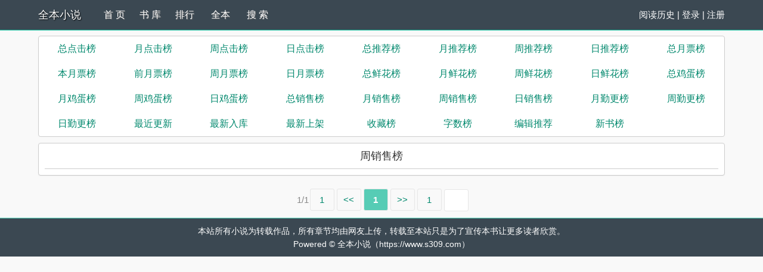

--- FILE ---
content_type: text/html; charset=UTF-8
request_url: https://www.s309.com/top/weeksale/1.html
body_size: 2403
content:
<!DOCTYPE html>
<html>
<head>
    <meta http-equiv="Content-Type" content="text/html; charset=utf8"/>
    <title>周销售榜-全本小说_免费全本小说在线阅读</title>
    <meta name="keywords" content="免费小说,无弹窗小说网,手机阅读,全本小说">
    <meta name="description" content="全本小说（www.s309.com）免费小说阅读网，为您提供玄幻，武侠，穿越，都市免费阅读全集全本、言情全本免费小说阅读、全本小说免费在线阅读。">
    <meta http-equiv="X-UA-Compatible" content="IE=edge,chrome=1"/>
    <meta name="renderer" content="webkit"/>
    <meta name="viewport" content="width=device-width, initial-scale=1.0, user-scalable=0, minimum-scale=1.0, maximum-scale=1.0">
    <meta http-equiv="Cache-Control" content="no-transform"/>
    <meta http-equiv="Cache-Control" content="no-siteapp"/>
        <link href="/rico/style.css" rel="stylesheet" />
    <script src="/rico/style.js" type="text/javascript"></script>
</head>
<div class="header">
	<div class="container">
		<div class="header-left">
			<a href="https://www.s309.com" title="全本小说" class="logo">全本小说</a>
		</div>
		<div class="header-right"><script>login();</script>
		</div>
		<div class="header-nav">
			<a href="/" title="首页">首 页</a>
			<a href="https://www.s309.com/sort/0/1.html" title="书库">书 库</a>
			<a href="/top.html">排行</a>
			<a href="https://www.s309.com/quanben/1.html">全本</a>
			<!--<a href="/top.html" title="排行">排 行</a>
			<a href="/wanben/" title="全本">全 本</a>-->
			<a href="/modules/article/search.php" title="搜索">搜 索</a>
		</div>
	</div>
	<div class="clear"></div>
</div>
<div class="container">
	<div class="class">
		<ul>
            
                <li><a href="https://www.s309.com/top/allvisit/1.html">总点击榜</a></li>
            
                <li><a href="https://www.s309.com/top/monthvisit/1.html">月点击榜</a></li>
            
                <li><a href="https://www.s309.com/top/weekvisit/1.html">周点击榜</a></li>
            
                <li><a href="https://www.s309.com/top/dayvisit/1.html">日点击榜</a></li>
            
                <li><a href="https://www.s309.com/top/allvote/1.html">总推荐榜</a></li>
            
                <li><a href="https://www.s309.com/top/monthvote/1.html">月推荐榜</a></li>
            
                <li><a href="https://www.s309.com/top/weekvote/1.html">周推荐榜</a></li>
            
                <li><a href="https://www.s309.com/top/dayvote/1.html">日推荐榜</a></li>
            
                <li><a href="https://www.s309.com/top/allvipvote/1.html">总月票榜</a></li>
            
                <li><a href="https://www.s309.com/top/monthvipvote/1.html">本月票榜</a></li>
            
                <li><a href="https://www.s309.com/top/previpvote/1.html">前月票榜</a></li>
            
                <li><a href="https://www.s309.com/top/weekvipvote/1.html">周月票榜</a></li>
            
                <li><a href="https://www.s309.com/top/dayvipvote/1.html">日月票榜</a></li>
            
                <li><a href="https://www.s309.com/top/allflower/1.html">总鲜花榜</a></li>
            
                <li><a href="https://www.s309.com/top/monthflower/1.html">月鲜花榜</a></li>
            
                <li><a href="https://www.s309.com/top/weekflower/1.html">周鲜花榜</a></li>
            
                <li><a href="https://www.s309.com/top/dayflower/1.html">日鲜花榜</a></li>
            
                <li><a href="https://www.s309.com/top/allegg/1.html">总鸡蛋榜</a></li>
            
                <li><a href="https://www.s309.com/top/monthegg/1.html">月鸡蛋榜</a></li>
            
                <li><a href="https://www.s309.com/top/weekegg/1.html">周鸡蛋榜</a></li>
            
                <li><a href="https://www.s309.com/top/dayegg/1.html">日鸡蛋榜</a></li>
            
                <li><a href="https://www.s309.com/top/allsale/1.html">总销售榜</a></li>
            
                <li><a href="https://www.s309.com/top/monthsale/1.html">月销售榜</a></li>
            
                <li><a href="https://www.s309.com/top/weeksale/1.html">周销售榜</a></li>
            
                <li><a href="https://www.s309.com/top/daysale/1.html">日销售榜</a></li>
            
                <li><a href="https://www.s309.com/top/monthwords/1.html">月勤更榜</a></li>
            
                <li><a href="https://www.s309.com/top/weekwords/1.html">周勤更榜</a></li>
            
                <li><a href="https://www.s309.com/top/daywords/1.html">日勤更榜</a></li>
            
                <li><a href="https://www.s309.com/top/lastupdate/1.html">最近更新</a></li>
            
                <li><a href="https://www.s309.com/top/postdate/1.html">最新入库</a></li>
            
                <li><a href="https://www.s309.com/top/signtime/1.html">最新上架</a></li>
            
                <li><a href="https://www.s309.com/top/goodnum/1.html">收藏榜</a></li>
            
                <li><a href="https://www.s309.com/top/words/1.html">字数榜</a></li>
            
                <li><a href="https://www.s309.com/top/toptime/1.html">编辑推荐</a></li>
            
                <li><a href="https://www.s309.com/top/newhot/1.html">新书榜</a></li>
            
		</ul>
	</div>
	<div class="content book" id="fengtui">
		<h2 class="text-center">周销售榜</h2>
		
	</div>
	<div class="pages"><div class="pagelink" id="pagelink"><em id="pagestats">1/1</em><a href="https://www.s309.com/top/weeksale/1.html" class="first">1</a><a href="https://www.s309.com/top/weeksale/1.html" class="pgroup">&lt;&lt;</a><strong>1</strong><a href="https://www.s309.com/top/weeksale/1.html" class="ngroup">&gt;&gt;</a><a href="https://www.s309.com/top/weeksale/1.html" class="last">1</a><kbd><input name="page" type="text" size="3" onkeydown="if(event.keyCode==13){window.location.href='https://www.s309.com/top/weeksale/<{$page}>.html'.replace('<{$page|subdirectory}>', '/' + Math.floor(this.parentNode.getElementsByTagName('input')[0].value / 1000)).replace('<{$page}>', this.parentNode.getElementsByTagName('input')[0].value); return false;}" title="输入页码，按回车快速跳转" /></kbd></div></div>
	<div class="clear"></div>
</div><script src="https://cdn.staticfile.org/jquery/1.8.3/jquery.min.js"></script>
<div class="footer">	
	<p class="hidden-xs">本站所有小说为转载作品，所有章节均由网友上传，转载至本站只是为了宣传本书让更多读者欣赏。</p>
	<p class="hidden-xs">Powered © 全本小说（https://www.s309.com）</p>
	<div class="clear"></div>
</div>
<div style="display: none;"><script src="/scripts/pagecss.js"></script></div>
<script>
(function(){
    var bp = document.createElement('script');
    var curProtocol = window.location.protocol.split(':')[0];
    if (curProtocol === 'https') {
        bp.src = 'https://zz.bdstatic.com/linksubmit/push.js';
    }
    else {
        bp.src = 'http://push.zhanzhang.baidu.com/push.js';
    }
    var s = document.getElementsByTagName("script")[0];
    s.parentNode.insertBefore(bp, s);
})();
</script>
</body>
</html>